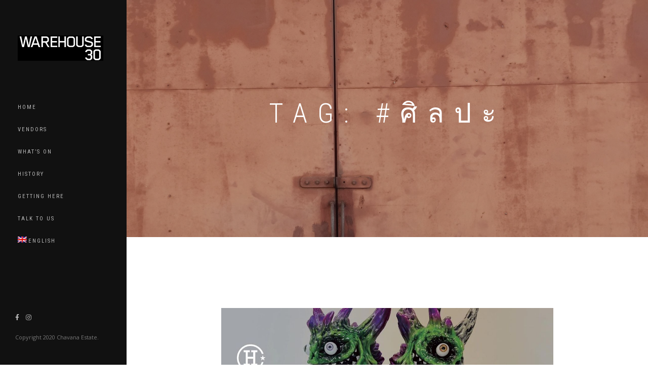

--- FILE ---
content_type: text/html; charset=UTF-8
request_url: http://www.warehouse30.com/tag/%E0%B8%A8%E0%B8%B4%E0%B8%A5%E0%B8%9B%E0%B8%B0/
body_size: 28729
content:

<!DOCTYPE html>
<html lang="en-US">
<head>
	<meta http-equiv="content-type" content="UTF-8">
	<meta name="viewport" content="width=device-width, initial-scale=1.0">
	
	<title>#ศิลปะ &#8211; WAREHOUSE 30</title>
<link rel="alternate" hreflang="en" href="http://www.warehouse30.com/tag/%e0%b8%a8%e0%b8%b4%e0%b8%a5%e0%b8%9b%e0%b8%b0/" />
<link rel="alternate" hreflang="x-default" href="http://www.warehouse30.com/tag/%e0%b8%a8%e0%b8%b4%e0%b8%a5%e0%b8%9b%e0%b8%b0/" />
<link rel='dns-prefetch' href='//fonts.googleapis.com' />
<link rel='dns-prefetch' href='//use.fontawesome.com' />
<link rel='dns-prefetch' href='//s.w.org' />
<link rel="alternate" type="application/rss+xml" title="WAREHOUSE 30 &raquo; Feed" href="http://www.warehouse30.com/feed/" />
<link rel="alternate" type="application/rss+xml" title="WAREHOUSE 30 &raquo; Comments Feed" href="http://www.warehouse30.com/comments/feed/" />
<link rel="alternate" type="application/rss+xml" title="WAREHOUSE 30 &raquo; #ศิลปะ Tag Feed" href="http://www.warehouse30.com/tag/%e0%b8%a8%e0%b8%b4%e0%b8%a5%e0%b8%9b%e0%b8%b0/feed/" />
		<script type="text/javascript">
			window._wpemojiSettings = {"baseUrl":"https:\/\/s.w.org\/images\/core\/emoji\/12.0.0-1\/72x72\/","ext":".png","svgUrl":"https:\/\/s.w.org\/images\/core\/emoji\/12.0.0-1\/svg\/","svgExt":".svg","source":{"concatemoji":"http:\/\/www.warehouse30.com\/wp-includes\/js\/wp-emoji-release.min.js?ver=5.3.17"}};
			!function(e,a,t){var n,r,o,i=a.createElement("canvas"),p=i.getContext&&i.getContext("2d");function s(e,t){var a=String.fromCharCode;p.clearRect(0,0,i.width,i.height),p.fillText(a.apply(this,e),0,0);e=i.toDataURL();return p.clearRect(0,0,i.width,i.height),p.fillText(a.apply(this,t),0,0),e===i.toDataURL()}function c(e){var t=a.createElement("script");t.src=e,t.defer=t.type="text/javascript",a.getElementsByTagName("head")[0].appendChild(t)}for(o=Array("flag","emoji"),t.supports={everything:!0,everythingExceptFlag:!0},r=0;r<o.length;r++)t.supports[o[r]]=function(e){if(!p||!p.fillText)return!1;switch(p.textBaseline="top",p.font="600 32px Arial",e){case"flag":return s([127987,65039,8205,9895,65039],[127987,65039,8203,9895,65039])?!1:!s([55356,56826,55356,56819],[55356,56826,8203,55356,56819])&&!s([55356,57332,56128,56423,56128,56418,56128,56421,56128,56430,56128,56423,56128,56447],[55356,57332,8203,56128,56423,8203,56128,56418,8203,56128,56421,8203,56128,56430,8203,56128,56423,8203,56128,56447]);case"emoji":return!s([55357,56424,55356,57342,8205,55358,56605,8205,55357,56424,55356,57340],[55357,56424,55356,57342,8203,55358,56605,8203,55357,56424,55356,57340])}return!1}(o[r]),t.supports.everything=t.supports.everything&&t.supports[o[r]],"flag"!==o[r]&&(t.supports.everythingExceptFlag=t.supports.everythingExceptFlag&&t.supports[o[r]]);t.supports.everythingExceptFlag=t.supports.everythingExceptFlag&&!t.supports.flag,t.DOMReady=!1,t.readyCallback=function(){t.DOMReady=!0},t.supports.everything||(n=function(){t.readyCallback()},a.addEventListener?(a.addEventListener("DOMContentLoaded",n,!1),e.addEventListener("load",n,!1)):(e.attachEvent("onload",n),a.attachEvent("onreadystatechange",function(){"complete"===a.readyState&&t.readyCallback()})),(n=t.source||{}).concatemoji?c(n.concatemoji):n.wpemoji&&n.twemoji&&(c(n.twemoji),c(n.wpemoji)))}(window,document,window._wpemojiSettings);
		</script>
		<style type="text/css">
img.wp-smiley,
img.emoji {
	display: inline !important;
	border: none !important;
	box-shadow: none !important;
	height: 1em !important;
	width: 1em !important;
	margin: 0 .07em !important;
	vertical-align: -0.1em !important;
	background: none !important;
	padding: 0 !important;
}
</style>
	<link rel='stylesheet' id='wp-block-library-css'  href='http://www.warehouse30.com/wp-includes/css/dist/block-library/style.min.css?ver=5.3.17' type='text/css' media='all' />
<link rel='stylesheet' id='wpml-blocks-css'  href='http://www.warehouse30.com/wp-content/plugins/sitepress-multilingual-cms/dist/css/blocks/styles.css?ver=4.6.5' type='text/css' media='all' />
<link rel='stylesheet' id='contact-form-7-css'  href='http://www.warehouse30.com/wp-content/plugins/contact-form-7/includes/css/styles.css?ver=5.1.7' type='text/css' media='all' />
<link rel='stylesheet' id='rs-plugin-settings-css'  href='http://www.warehouse30.com/wp-content/plugins/revslider/public/assets/css/rs6.css?ver=6.2.1' type='text/css' media='all' />
<style id='rs-plugin-settings-inline-css' type='text/css'>
#rs-demo-id {}
</style>
<link rel='stylesheet' id='wpml-menu-item-0-css'  href='http://www.warehouse30.com/wp-content/plugins/sitepress-multilingual-cms/templates/language-switchers/menu-item/style.min.css?ver=1' type='text/css' media='all' />
<link rel='stylesheet' id='bootstrap-css'  href='http://www.warehouse30.com/wp-content/themes/black/assets/css/bootstrap.min.css?ver=1.0' type='text/css' media='all' />
<link rel='stylesheet' id='font-awesome-css'  href='http://www.warehouse30.com/wp-content/themes/black/assets/css/font-awesome.min.css?ver=1.0' type='text/css' media='all' />
<link rel='stylesheet' id='et-line-font-css'  href='http://www.warehouse30.com/wp-content/themes/black/assets/css/et-line-font.min.css?ver=1.0' type='text/css' media='all' />
<link rel='stylesheet' id='magnific-popup-css'  href='http://www.warehouse30.com/wp-content/themes/black/assets/css/magnific-popup.css?ver=1.0' type='text/css' media='all' />
<link rel='stylesheet' id='owl-carousel-css'  href='http://www.warehouse30.com/wp-content/themes/black/assets/css/owl.carousel.css?ver=1.0' type='text/css' media='all' />
<link rel='stylesheet' id='superslides-css'  href='http://www.warehouse30.com/wp-content/themes/black/assets/css/superslides.css?ver=1.0' type='text/css' media='all' />
<link rel='stylesheet' id='vertical-css'  href='http://www.warehouse30.com/wp-content/themes/black/assets/css/vertical.min.css?ver=1.0' type='text/css' media='all' />
<link rel='stylesheet' id='template-css'  href='http://www.warehouse30.com/wp-content/themes/black/assets/css/template.css?ver=1.0' type='text/css' media='all' />
<link rel='stylesheet' id='black-roboto-css'  href='https://fonts.googleapis.com/css?family=Roboto+Condensed:400,300,400italic,700&#038;subset=latin,latin-ext' type='text/css' media='all' />
<link rel='stylesheet' id='black-opensans-css'  href='https://fonts.googleapis.com/css?family=Open+Sans:400,400italic,700&#038;subset=latin,latin-ext' type='text/css' media='all' />
<link rel='stylesheet' id='black-style-css'  href='http://www.warehouse30.com/wp-content/themes/black/style.css?ver=5.3.17' type='text/css' media='all' />
<link rel='stylesheet' id='font-awesome-official-css'  href='https://use.fontawesome.com/releases/v5.12.1/css/all.css' type='text/css' media='all' integrity="sha384-v8BU367qNbs/aIZIxuivaU55N5GPF89WBerHoGA4QTcbUjYiLQtKdrfXnqAcXyTv" crossorigin="anonymous" />
<link rel='stylesheet' id='font-awesome-official-v4shim-css'  href='https://use.fontawesome.com/releases/v5.12.1/css/v4-shims.css' type='text/css' media='all' integrity="sha384-C8a18+Gvny8XkjAdfto/vjAUdpGuPtl1Ix/K2BgKhFaVO6w4onVVHiEaN9h9XsvX" crossorigin="anonymous" />
<style id='font-awesome-official-v4shim-inline-css' type='text/css'>
@font-face {
font-family: "FontAwesome";
font-display: block;
src: url("https://use.fontawesome.com/releases/v5.12.1/webfonts/fa-brands-400.eot"),
		url("https://use.fontawesome.com/releases/v5.12.1/webfonts/fa-brands-400.eot?#iefix") format("embedded-opentype"),
		url("https://use.fontawesome.com/releases/v5.12.1/webfonts/fa-brands-400.woff2") format("woff2"),
		url("https://use.fontawesome.com/releases/v5.12.1/webfonts/fa-brands-400.woff") format("woff"),
		url("https://use.fontawesome.com/releases/v5.12.1/webfonts/fa-brands-400.ttf") format("truetype"),
		url("https://use.fontawesome.com/releases/v5.12.1/webfonts/fa-brands-400.svg#fontawesome") format("svg");
}

@font-face {
font-family: "FontAwesome";
font-display: block;
src: url("https://use.fontawesome.com/releases/v5.12.1/webfonts/fa-solid-900.eot"),
		url("https://use.fontawesome.com/releases/v5.12.1/webfonts/fa-solid-900.eot?#iefix") format("embedded-opentype"),
		url("https://use.fontawesome.com/releases/v5.12.1/webfonts/fa-solid-900.woff2") format("woff2"),
		url("https://use.fontawesome.com/releases/v5.12.1/webfonts/fa-solid-900.woff") format("woff"),
		url("https://use.fontawesome.com/releases/v5.12.1/webfonts/fa-solid-900.ttf") format("truetype"),
		url("https://use.fontawesome.com/releases/v5.12.1/webfonts/fa-solid-900.svg#fontawesome") format("svg");
}

@font-face {
font-family: "FontAwesome";
font-display: block;
src: url("https://use.fontawesome.com/releases/v5.12.1/webfonts/fa-regular-400.eot"),
		url("https://use.fontawesome.com/releases/v5.12.1/webfonts/fa-regular-400.eot?#iefix") format("embedded-opentype"),
		url("https://use.fontawesome.com/releases/v5.12.1/webfonts/fa-regular-400.woff2") format("woff2"),
		url("https://use.fontawesome.com/releases/v5.12.1/webfonts/fa-regular-400.woff") format("woff"),
		url("https://use.fontawesome.com/releases/v5.12.1/webfonts/fa-regular-400.ttf") format("truetype"),
		url("https://use.fontawesome.com/releases/v5.12.1/webfonts/fa-regular-400.svg#fontawesome") format("svg");
unicode-range: U+F004-F005,U+F007,U+F017,U+F022,U+F024,U+F02E,U+F03E,U+F044,U+F057-F059,U+F06E,U+F070,U+F075,U+F07B-F07C,U+F080,U+F086,U+F089,U+F094,U+F09D,U+F0A0,U+F0A4-F0A7,U+F0C5,U+F0C7-F0C8,U+F0E0,U+F0EB,U+F0F3,U+F0F8,U+F0FE,U+F111,U+F118-F11A,U+F11C,U+F133,U+F144,U+F146,U+F14A,U+F14D-F14E,U+F150-F152,U+F15B-F15C,U+F164-F165,U+F185-F186,U+F191-F192,U+F1AD,U+F1C1-F1C9,U+F1CD,U+F1D8,U+F1E3,U+F1EA,U+F1F6,U+F1F9,U+F20A,U+F247-F249,U+F24D,U+F254-F25B,U+F25D,U+F267,U+F271-F274,U+F279,U+F28B,U+F28D,U+F2B5-F2B6,U+F2B9,U+F2BB,U+F2BD,U+F2C1-F2C2,U+F2D0,U+F2D2,U+F2DC,U+F2ED,U+F328,U+F358-F35B,U+F3A5,U+F3D1,U+F410,U+F4AD;
}
</style>
<script type='text/javascript' src='http://www.warehouse30.com/wp-includes/js/jquery/jquery.js?ver=1.12.4-wp'></script>
<script type='text/javascript' src='http://www.warehouse30.com/wp-includes/js/jquery/jquery-migrate.min.js?ver=1.4.1'></script>
<script type='text/javascript' src='http://www.warehouse30.com/wp-content/plugins/revslider/public/assets/js/rbtools.min.js?ver=6.0'></script>
<script type='text/javascript' src='http://www.warehouse30.com/wp-content/plugins/revslider/public/assets/js/rs6.min.js?ver=6.2.1'></script>
<link rel='https://api.w.org/' href='http://www.warehouse30.com/wp-json/' />
<link rel="EditURI" type="application/rsd+xml" title="RSD" href="http://www.warehouse30.com/xmlrpc.php?rsd" />
<link rel="wlwmanifest" type="application/wlwmanifest+xml" href="http://www.warehouse30.com/wp-includes/wlwmanifest.xml" /> 
<meta name="generator" content="WordPress 5.3.17" />
<meta name="generator" content="WPML ver:4.6.5 stt:1,52;" />

<style type="text/css">

 
body{ 
;
;
;
;
 ;
 ;
 ;
 ;
 ;
 ;
}


 
h1{ 
;
;
;
;
 ;
 ;
 ;
 ;
 ;
 ;
}



 
h2{ 
;
;
;
;
 ;
 ;
 ;
 ;
 ;
 ;
}


 
h3{ 
;
;
;
;
 ;
 ;
 ;
 ;
 ;
 ;
}


 
h4{ 
;
;
;
;
 ;
 ;
 ;
 ;
 ;
 ;
}


 
h5{ 
;
;
;
;
 ;
 ;
 ;
 ;
 ;
 ;
}


 
h6{ 
;
;
;
;
 ;
 ;
 ;
 ;
 ;
 ;
}


 
p{ 
;
;
;
;
 ;
 ;
 ;
 ;
 ;
 ;
}

/*Preloader*/
.loader:after {
    border-color: #000 transparent transparent transparent;
}
.sidebar {
    background-color: #111;
}
.navbar-custom li > a, .navbar-custom .dropdown-menu li > a {
    color: rgba(255, 255, 255, .7);
}
.navbar-custom .dropdown-menu {
    background: rgba(26, 26, 26, .9);
}
.navbar-custom .nav > li > a:hover, .navbar-custom .nav > li > a:focus, .navbar-custom .nav .open > a, .navbar-custom .nav .open > a:hover, .navbar-custom .nav .open > a:focus, .navbar-custom .dropdown-menu > li > a:hover, .navbar-custom .dropdown-menu > li > a:focus {
    color: #fff;
}

</style>
<style type="text/css">
                    .ctl-bullets-container {
                display: block;
                position: fixed;
                right: 0;
                height: 100%;
                z-index: 1049;
                font-weight: normal;
                height: 70vh;
                overflow-x: hidden;
                overflow-y: auto;
                margin: 15vh auto;
            }</style><style type="text/css">.recentcomments a{display:inline !important;padding:0 !important;margin:0 !important;}</style><meta name="generator" content="Powered by WPBakery Page Builder - drag and drop page builder for WordPress."/>
<meta name="generator" content="Powered by Slider Revolution 6.2.1 - responsive, Mobile-Friendly Slider Plugin for WordPress with comfortable drag and drop interface." />
<link rel="icon" href="http://www.warehouse30.com/wp-content/uploads/2020/03/Warehouse30logo_300x300.jpg" sizes="32x32" />
<link rel="icon" href="http://www.warehouse30.com/wp-content/uploads/2020/03/Warehouse30logo_300x300.jpg" sizes="192x192" />
<link rel="apple-touch-icon-precomposed" href="http://www.warehouse30.com/wp-content/uploads/2020/03/Warehouse30logo_300x300.jpg" />
<meta name="msapplication-TileImage" content="http://www.warehouse30.com/wp-content/uploads/2020/03/Warehouse30logo_300x300.jpg" />
<script type="text/javascript">function setREVStartSize(e){			
			try {								
				var pw = document.getElementById(e.c).parentNode.offsetWidth,
					newh;
				pw = pw===0 || isNaN(pw) ? window.innerWidth : pw;
				e.tabw = e.tabw===undefined ? 0 : parseInt(e.tabw);
				e.thumbw = e.thumbw===undefined ? 0 : parseInt(e.thumbw);
				e.tabh = e.tabh===undefined ? 0 : parseInt(e.tabh);
				e.thumbh = e.thumbh===undefined ? 0 : parseInt(e.thumbh);
				e.tabhide = e.tabhide===undefined ? 0 : parseInt(e.tabhide);
				e.thumbhide = e.thumbhide===undefined ? 0 : parseInt(e.thumbhide);
				e.mh = e.mh===undefined || e.mh=="" || e.mh==="auto" ? 0 : parseInt(e.mh,0);		
				if(e.layout==="fullscreen" || e.l==="fullscreen") 						
					newh = Math.max(e.mh,window.innerHeight);				
				else{					
					e.gw = Array.isArray(e.gw) ? e.gw : [e.gw];
					for (var i in e.rl) if (e.gw[i]===undefined || e.gw[i]===0) e.gw[i] = e.gw[i-1];					
					e.gh = e.el===undefined || e.el==="" || (Array.isArray(e.el) && e.el.length==0)? e.gh : e.el;
					e.gh = Array.isArray(e.gh) ? e.gh : [e.gh];
					for (var i in e.rl) if (e.gh[i]===undefined || e.gh[i]===0) e.gh[i] = e.gh[i-1];
										
					var nl = new Array(e.rl.length),
						ix = 0,						
						sl;					
					e.tabw = e.tabhide>=pw ? 0 : e.tabw;
					e.thumbw = e.thumbhide>=pw ? 0 : e.thumbw;
					e.tabh = e.tabhide>=pw ? 0 : e.tabh;
					e.thumbh = e.thumbhide>=pw ? 0 : e.thumbh;					
					for (var i in e.rl) nl[i] = e.rl[i]<window.innerWidth ? 0 : e.rl[i];
					sl = nl[0];									
					for (var i in nl) if (sl>nl[i] && nl[i]>0) { sl = nl[i]; ix=i;}															
					var m = pw>(e.gw[ix]+e.tabw+e.thumbw) ? 1 : (pw-(e.tabw+e.thumbw)) / (e.gw[ix]);					

					newh =  (e.type==="carousel" && e.justify==="true" ? e.gh[ix] : (e.gh[ix] * m)) + (e.tabh + e.thumbh);
				}			
				
				if(window.rs_init_css===undefined) window.rs_init_css = document.head.appendChild(document.createElement("style"));					
				document.getElementById(e.c).height = newh;
				window.rs_init_css.innerHTML += "#"+e.c+"_wrapper { height: "+newh+"px }";				
			} catch(e){
				console.log("Failure at Presize of Slider:" + e)
			}					   
		  };</script>
		<style type="text/css" id="wp-custom-css">
			img.light-logo {

    width: auto !important;

}		</style>
		<noscript><style> .wpb_animate_when_almost_visible { opacity: 1; }</style></noscript></head>
<body class="archive tag tag-276 wpb-js-composer js-comp-ver-6.1 vc_responsive">

	<!-- PRELOADER -->
	<div class="page-loader">
		<div class="loader">Loading...</div>
	</div>
	<!-- /PRELOADER -->

    <!-- SIDEBAR -->
  		<div class="sidebar">
		

		<nav class="navbar navbar-custom font-alt">
			<div class="navbar-header">
				<button type="button" class="navbar-toggle" data-toggle="collapse" data-target="#custom-collapse">
					<span class="sr-only">Toggle navigation</span>
					<span class="icon-bar"></span>
					<span class="icon-bar"></span>
					<span class="icon-bar"></span>
				</button>
		

									<a class="navbar-brand" href="http://www.warehouse30.com/" title="WAREHOUSE 30">
						<img class="light-logo"  src="http://www.warehouse30.com/wp-content/uploads/2020/03/WH30-logo.png" alt="WAREHOUSE 30">
					</a> 
							</div>
		
			<div class="collapse navbar-collapse" id="custom-collapse">
				<ul id="menu-menu-1" class="nav navbar-nav"><li class="menu-item menu-item-type-post_type menu-item-object-page menu-item-home"><a href="http://www.warehouse30.com/"   >Home</a></li>
<li class="menu-item menu-item-type-post_type menu-item-object-page"><a href="http://www.warehouse30.com/all-vendors/"   >Vendors</a></li>
<li class="menu-item menu-item-type-post_type menu-item-object-page"><a href="http://www.warehouse30.com/event/"   >What&#8217;s on</a></li>
<li class="menu-item menu-item-type-post_type menu-item-object-page"><a href="http://www.warehouse30.com/history/"   >History</a></li>
<li class="menu-item menu-item-type-post_type menu-item-object-page"><a href="http://www.warehouse30.com/contact/"   >Getting here</a></li>
<li class="menu-item menu-item-type-post_type menu-item-object-page"><a href="http://www.warehouse30.com/talk-to-us/"   >Talk to us</a></li>
<li class="menu-item wpml-ls-slot-18 wpml-ls-item wpml-ls-item-en wpml-ls-current-language wpml-ls-menu-item wpml-ls-first-item wpml-ls-last-item menu-item-type-wpml_ls_menu_item menu-item-object-wpml_ls_menu_item"><a href="http://www.warehouse30.com/tag/%e0%b8%a8%e0%b8%b4%e0%b8%a5%e0%b8%9b%e0%b8%b0/"   ><img
            class="wpml-ls-flag"
            src="http://www.warehouse30.com/wp-content/plugins/sitepress-multilingual-cms/res/flags/en.png"
            alt=""
            
            
    /><span class="wpml-ls-native" lang="en">English</span></a></li>
</ul>			</div>
		
		</nav>
		
		<!-- SOCIAL LINKS -->
		<div class="copyright">
								 <div class="social-icons m-b-20">
					 <a href="https://facebook.com/warehouse30BKK" class="fa fa-facebook" target="_blank"></a><a href="https://www.instagram.com/warehouse30.bkk/" class="fa fa-instagram" target="_blank"></a>				</div>			  
						
						  						
			  <p>Copyright 2020 Chavana Estate.</p>
		 		</div>
		<!-- /SOCIAL LINKS -->

	</div>
	<!-- /SIDEBAR -->

	<!-- WRAPPER -->
	<div class="wrapper">	  
					<section id="hero" class="module-hero bg-dark-30" data-background="http://www.warehouse30.com/wp-content/uploads/2020/04/IMG_2621-1-scaled.jpg">

			<!-- HERO TEXT -->
			<div class="hero-caption">
				<div class="hero-text">
					<h1 class="hero-title font-alt">Tag: #ศิลปะ</h1>
				</div>
			</div>
			<!-- /HERO TEXT -->

		</section>
			<section class="module">
			<div class="container-fluid container-custom klb-blog-main">
				<div class="row">
											   <div class="col-sm-8 col-sm-offset-2">
							  	
							  
								   <article id="post-3484" class="post-3484 post type-post status-publish format-standard has-post-thumbnail hentry category-events tag-gallerycuru tag-hiddenchampion tag-hideyukikatsumata tag-kabekui tag-keeenue tag-motas tag-ryujikamiyama tag-sandnaoki tag-setsuzoku tag-setsuzokuasia tag-t9g tag-yohtamatsuoka tag-276 tag-278 tag-277 tag-274 tag-275 tag-272 tag-273 tag-artasia tag-artcollector tag-artforsale tag-artgallery tag-bangkok tag-charoenkrung tag-warehouse30">
	<div class="post klb-post">
	 
		<div class="post-thumbnail">
			<a href="http://www.warehouse30.com/events/hidden-champion-japanese-artists-group-exhibition/">
				<img width="1080" height="1080" src="http://www.warehouse30.com/wp-content/uploads/2023/11/396851968_1043933790069352_1198188466771400272_n.jpg" class="attachment-black-post-image size-black-post-image wp-post-image" alt="" srcset="http://www.warehouse30.com/wp-content/uploads/2023/11/396851968_1043933790069352_1198188466771400272_n.jpg 1080w, http://www.warehouse30.com/wp-content/uploads/2023/11/396851968_1043933790069352_1198188466771400272_n-300x300.jpg 300w, http://www.warehouse30.com/wp-content/uploads/2023/11/396851968_1043933790069352_1198188466771400272_n-1024x1024.jpg 1024w, http://www.warehouse30.com/wp-content/uploads/2023/11/396851968_1043933790069352_1198188466771400272_n-150x150.jpg 150w, http://www.warehouse30.com/wp-content/uploads/2023/11/396851968_1043933790069352_1198188466771400272_n-768x768.jpg 768w, http://www.warehouse30.com/wp-content/uploads/2023/11/396851968_1043933790069352_1198188466771400272_n-250x250.jpg 250w" sizes="(max-width: 1080px) 100vw, 1080px" />			</a>
		</div>
		<div class="post-header">
				<h2 class="post-title font-alt"><a href="http://www.warehouse30.com/events/hidden-champion-japanese-artists-group-exhibition/">“HIDDEN CHAMPION” Japanese Artists Group Exhibition</a></h2>
			<div class="post-meta font-inc">
			<span>
				By <a href="http://www.warehouse30.com/events/hidden-champion-japanese-artists-group-exhibition/">chanida.c</a>
			</span>
			<span>| <a href="http://www.warehouse30.com/events/hidden-champion-japanese-artists-group-exhibition/">November 12, 2023</a></span>
			<span>| <span>Comments Off<span class="screen-reader-text"> on “HIDDEN CHAMPION” Japanese Artists Group Exhibition</span></span></span> 
						<span>| <a href="http://www.warehouse30.com/category/events/" rel="category tag">Events</a></span>	
									<span>| <i class="icon-pricetags"></i></i> <a href="http://www.warehouse30.com/tag/gallerycuru/" rel="tag">#GalleryCURU</a>, <a href="http://www.warehouse30.com/tag/hiddenchampion/" rel="tag">#hiddenchampion</a>, <a href="http://www.warehouse30.com/tag/hideyukikatsumata/" rel="tag">#hideyukikatsumata</a>, <a href="http://www.warehouse30.com/tag/kabekui/" rel="tag">#kabekui</a>, <a href="http://www.warehouse30.com/tag/keeenue/" rel="tag">#keeenue</a>, <a href="http://www.warehouse30.com/tag/motas/" rel="tag">#motas</a>, <a href="http://www.warehouse30.com/tag/ryujikamiyama/" rel="tag">#ryujikamiyama</a>, <a href="http://www.warehouse30.com/tag/sandnaoki/" rel="tag">#sandnaoki</a>, <a href="http://www.warehouse30.com/tag/setsuzoku/" rel="tag">#setsuzoku</a>, <a href="http://www.warehouse30.com/tag/setsuzokuasia/" rel="tag">#setsuzokuasia</a>, <a href="http://www.warehouse30.com/tag/t9g/" rel="tag">#t9g</a>, <a href="http://www.warehouse30.com/tag/yohtamatsuoka/" rel="tag">#yohtamatsuoka</a>, <a href="http://www.warehouse30.com/tag/%e0%b8%a8%e0%b8%b4%e0%b8%a5%e0%b8%9b%e0%b8%b0/" rel="tag">#ศิลปะ</a>, <a href="http://www.warehouse30.com/tag/%e0%b8%a8%e0%b8%b4%e0%b8%a5%e0%b8%9b%e0%b8%b0%e0%b8%8d%e0%b8%b5%e0%b9%88%e0%b8%9b%e0%b8%b8%e0%b9%88%e0%b8%99/" rel="tag">#ศิลปะญี่ปุ่น</a>, <a href="http://www.warehouse30.com/tag/%e0%b8%ab%e0%b9%89%e0%b8%ad%e0%b8%87%e0%b9%81%e0%b8%aa%e0%b8%94%e0%b8%87%e0%b8%87%e0%b8%b2%e0%b8%99%e0%b8%a8%e0%b8%b4%e0%b8%a5%e0%b8%9b%e0%b8%b0/" rel="tag">#ห้องแสดงงานศิลปะ</a>, <a href="http://www.warehouse30.com/tag/%e3%82%a2%e3%83%bc%e3%83%88/" rel="tag">#アート</a>, <a href="http://www.warehouse30.com/tag/%e3%82%a2%e3%83%bc%e3%83%88%e3%82%ae%e3%83%a3%e3%83%a9%e3%83%aa%e3%83%bc/" rel="tag">#アートギャラリー</a>, <a href="http://www.warehouse30.com/tag/%e3%82%bf%e3%82%a4/" rel="tag">#タイ</a>, <a href="http://www.warehouse30.com/tag/%e3%83%90%e3%83%b3%e3%82%b3%e3%82%af/" rel="tag">#バンコク</a>, <a href="http://www.warehouse30.com/tag/artasia/" rel="tag">ArtAsia</a>, <a href="http://www.warehouse30.com/tag/artcollector/" rel="tag">ArtCollector</a>, <a href="http://www.warehouse30.com/tag/artforsale/" rel="tag">ArtForSale</a>, <a href="http://www.warehouse30.com/tag/artgallery/" rel="tag">ArtGallery</a>, <a href="http://www.warehouse30.com/tag/bangkok/" rel="tag">bangkok</a>, <a href="http://www.warehouse30.com/tag/charoenkrung/" rel="tag">charoenkrung</a>, <a href="http://www.warehouse30.com/tag/warehouse30/" rel="tag">warehouse30</a> </span>	
					
						 </div>
		</div>

		<div class="post-content">
			<p>Gallery CURU ขอเชิญร่วมชมนิทรรศการใหม่ล่าสุด คิวเรทโดย“HIDDEN CHAMPION” @hidden_champion ที่ได้รับยอมรับอย่างล้นหลามในแวดวงวัฒนธรรมสตรีทของญี่ปุ่น เพื่อส่งเสริมการแลกเปลี่ยนวัฒนธรรมใหม่ๆ โดยนำเสนอผลงานจากศิลปินที่กำลังได้รับความนิยมในญี่ปุ่นสู่ผู้ชมในกรุงเทพฯ นิทรรศการเปิดให้เข้าชมแล้ววันนี้จนถึงวันที่ 3 ธันวาคม 2566 . Gallery CURU invites you to visit their latest group exhibition curated by “HIDDEN CHAMPION” @hidden_champion, a name that commands immense respect in the Japanese street culture scene. They hope to foster new cultural exchanges by showcasing works from artists gaining traction</p>
<div class="post-more"><a class="more-link" href="http://www.warehouse30.com/events/hidden-champion-japanese-artists-group-exhibition/" >Read More <i class="fa fa-angle-right"></i></a></div>
					</div>

	</div>
</article>							   
							  						   </div>
									</div>
			</div>
		</section>

		<hr class="divider">

		<!-- FOOTER -->

		<footer class="footer module-overlay-dark-3">
			<div class="container-fluid container-custom">
		
				<div class="row">
					<div class="col-sm-12">
																	<ul class="contact-info font-alt">
							 <li><a href="#">HELLO@WAREHOUSE30.COM </a></li><li><a href="tel:+3841234567891">(+66) 02 237 5087 </a></li><li><a href="#">52-60 Captain Bush Ln, Bang Rak, Bangkok 10500 </a></li><li><a href="#">Opening hours: Soi 30 Gate is open 7AM – 1AM / Please check for each vendor&#039;s individual opening-closing times. </a></li>							</ul>		  
												<div class="copyright text-center font-alt">
							  							  						
							  <span>2020 <a href="http://klbtheme.com/">Chavana Estate</a>, All Rights Reserved.</span>
						 	
						</div>
					</div>
				</div>
		
				<!-- SCROLLTOP -->
				<a class="to-top-link" href="#top">
					<i class="fa fa-angle-up"></i>
				</a>
		
			</div>
		</footer>

		<!-- /FOOTER -->

	</div>
	<!-- /WRAPPER -->

<script type='text/javascript'>
/* <![CDATA[ */
var wpcf7 = {"apiSettings":{"root":"http:\/\/www.warehouse30.com\/wp-json\/contact-form-7\/v1","namespace":"contact-form-7\/v1"}};
/* ]]> */
</script>
<script type='text/javascript' src='http://www.warehouse30.com/wp-content/plugins/contact-form-7/includes/js/scripts.js?ver=5.1.7'></script>
<script type='text/javascript' src='http://www.warehouse30.com/wp-content/themes/black/assets/js/bootstrap.min.js?ver=1.0'></script>
<script type='text/javascript' src='http://www.warehouse30.com/wp-content/themes/black/assets/js/jquery.superslides.min.js?ver=1.0'></script>
<script type='text/javascript' src='http://www.warehouse30.com/wp-content/themes/black/assets/js/jquery.mb.YTPlayer.min.js?ver=1.0'></script>
<script type='text/javascript' src='http://www.warehouse30.com/wp-content/themes/black/assets/js/imagesloaded.pkgd.js?ver=1.0'></script>
<script type='text/javascript' src='http://www.warehouse30.com/wp-content/themes/black/assets/js/isotope.pkgd.min.js?ver=1.0'></script>
<script type='text/javascript' src='http://www.warehouse30.com/wp-content/themes/black/assets/js/jquery.magnific-popup.min.js?ver=1.0'></script>
<script type='text/javascript' src='http://www.warehouse30.com/wp-content/themes/black/assets/js/owl.carousel.min.js?ver=1.0'></script>
<script type='text/javascript' src='http://www.warehouse30.com/wp-content/themes/black/assets/js/jquery.fitvids.js?ver=1.0'></script>
<script type='text/javascript' src='http://www.warehouse30.com/wp-content/themes/black/assets/js/jqBootstrapValidation.js?ver=1.0'></script>
<script type='text/javascript' src='http://www.warehouse30.com/wp-content/themes/black/assets/js/appear.js?ver=1.0'></script>
<script type='text/javascript' src='http://www.warehouse30.com/wp-content/themes/black/assets/js/submenu-fix.js?ver=1.0'></script>
<script type='text/javascript' src='http://www.warehouse30.com/wp-content/themes/black/assets/js/custom.js?ver=1.0'></script>
<script type='text/javascript' src='http://www.warehouse30.com/wp-includes/js/wp-embed.min.js?ver=5.3.17'></script>

</body>
</html>

--- FILE ---
content_type: text/css
request_url: http://www.warehouse30.com/wp-content/themes/black/assets/css/superslides.css?ver=1.0
body_size: 1998
content:
#slides {
	position: relative;
}

#slides .slides-container {
	display: none;
}

#slides .scrollable {
	*zoom: 1;
	position: relative;
	top: 0;
	left: 0;
	overflow-y: auto;
	-webkit-overflow-scrolling: touch;
	height: 100%;
}

#slides .scrollable:after {
	content: "";
	display: table;
	clear: both;
}

.slides-navigation {
	margin: -35px auto 0;
	position: absolute;
	z-index: 3;
	top: 50%;
	width: 100%;
}

.slides-navigation a {
	position: absolute;
	background: #fff;
	display: block;
	height: 46px;
	width: 46px;
	top: 50%;
	margin: -23px 10px 0;
	padding: 0;
	opacity: 0;
	text-align: center;
	line-height: 46px;
	font-size: 17px;
	color: #111;
	-webkit-border-radius: 0;
	   -moz-border-radius: 0;
	        border-radius: 0;
	-webkit-transition: all 0.3s;
	   -moz-transition: all 0.3s;
	     -o-transition: all 0.3s;
	        transition: all 0.3s;
}

.slides-navigation a:focus {
	color: #111;
}

.slides-navigation a.prev {
	left: -20px;
}

.slides-navigation a.next {
	right: -20px;
}

#slides:hover a.prev {
	opacity: 0.5;
	left: 0px;
}

#slides:hover a.next {
	opacity: 0.5;
	right: 0px;
}

#slides:hover a.prev:hover,
#slides:hover a.next:hover {
	opacity: 1;
	color: #111;
}

.slides-pagination {
	position: absolute;
	z-index: 3;
	bottom: 10px;
	text-align: center;
	width: 100%;
}

.slides-pagination a {
	position: relative;
	background: rgba(255, 255, 255, 0.5);
	display: inline-block;
	overflow: hidden;
	height: 4px;
	width: 24px;
	margin: 6px 4px;
	text-indent: -200%;
	z-index: 1000;
	-webkit-border-radius: 0px;
	   -moz-border-radius: 0px;
	        border-radius: 0px;
	-webkit-box-shadow: none;
	   -moz-box-shadow: none;
	     -o-box-shadow: none;
	        box-shadow: none;
	-webkit-transition: all 0.3s;
	   -moz-transition: all 0.3s;
	     -o-transition: all 0.3s;
	        transition: all 0.3s;
}

.slides-pagination a.current {
	background: #fff;
}


--- FILE ---
content_type: text/css
request_url: http://www.warehouse30.com/wp-content/themes/black/assets/css/template.css?ver=1.0
body_size: 34486
content:
/*! -----------------------------------------------------------------
[Master Stylesheet]

Project:     Black
Version:     1.0
Last change: 20/11/2017
Primary use: Portfolio

------------------------------------------------------------------
[General Styles]
*/

body{
	background:#fff;
	font-family:'Open Sans', sans-serif;
	line-height:1.8;
	font-size:12px;
	color:#787878;
	-ms-overflow-style:scrollbar;
	overflow-x:hidden;
}

img{
	max-width:100%;
	height:auto;
}

iframe{
	border:0;
}

.sidebar{
	position:fixed;
	width:250px;
	background-color:#111;
	height:100%;
	top:0;
	left:0;
	padding:60px 0 0px 20px;
	z-index:999;
	background-repeat:no-repeat;
	background-position:center center;
	-webkit-background-size:cover;
	-moz-background-size:cover;
	-o-background-size:cover;
	background-size:cover;
}

.sidebar a{
	color:rgba(255, 255, 255, .7);
}

.sidebar a:hover{
	color:#fff;
}

.sidebar .copyright{
	position:absolute;
	width:100%;
	bottom:0;
	left:0;
	padding:15px 30px;
	font-size:11px;
}

.sidebar .social-icons a{
	font-size:12px;
	margin-right:10px;
}

.wrapper{
	position:relative;
	margin-left:250px;
}

@media (max-width: 991px){

	.sidebar{
		position:relative;
		z-index:99999;
		height:auto;
		width:100%;
		padding:0;
	}

	.sidebar:after{
		content:normal;
	}

	.sidebar .copyright{
		display:none;
	}

	.wrapper{
		margin-left:0;
	}
}

.container-custom{
	max-width:1170px;
	margin:0 auto;
}
/*!------------------------------------------------------------------
[Typography]
*/

a{
	color:#111;
	-webkit-transition:all 0.125s cubic-bezier( 0.3, 0.1, 0.58, 1 );
	-moz-transition:all 0.125s cubic-bezier( 0.3, 0.1, 0.58, 1 );
	-o-transition:all 0.125s cubic-bezier( 0.3, 0.1, 0.58, 1 );
	transition:all 0.125s cubic-bezier( 0.3, 0.1, 0.58, 1 );
}

a:hover, a:focus{
	text-decoration:none;
	outline:none;
	color:rgba(17, 17, 17, 0.8);
}

h1, h2, h3, h4, h5, h6{
	font-family:'Roboto Condensed', sans-serif;
	text-transform:uppercase;
	letter-spacing:2px;
	font-weight:400;
	color:#111;
	margin:0 0 20px;
}

h1{
	font-size:20px;
}

h2{
	font-size:18px;
}

h4{
	font-size:16px;
}

h5{
	font-size:14px;
}

h6{
	font-size:12px;
}

p, ul, ol{
	margin:0 0 30px;
}

pre{
	border:0;
	line-height:1.9;
	font-size:12px;
	padding:35px;
	-webkit-border-radius:2px;
	-moz-border-radius:2px;
	-o-border-radius:2px;
	border-radius:2px;
}

blockquote{
	border:0;
	font-family:Georgia, sans-serif;
	text-align:center;
	font-style:italic;
	font-size:28px;
	color:#111;
	padding:0;
	margin:0;
}

blockquote:before{
	display:block;
	content:"\f10d";
	margin:0 0 30px;
	font:normal normal normal 14px/1 FontAwesome;
	font-size:24px;
	color:#BBB;
	-webkit-font-smoothing:antialiased;
	text-rendering:auto;
	opacity:0.3;
}

blockquote cite{
	display:block;
	font-size:17px;
	color:#BBB;
	margin:30px 0;
}

.lead{
	line-height:1.8;
	font-size:18px;
}

.font-alt{
	font-family:'Roboto Condensed', sans-serif;
	text-transform:uppercase;
	letter-spacing:2px;
}

.font-serif{
	font-family:Georgia, sans-serif;
	font-style:italic;
}

.text-light{
	color:#fff !important;

}

.text-light h1, .text-light h2, .text-light h3, .text-light h4, .text-light h5, .text-light h6{
	color:#fff !important;
}

.text-light a{
	color:rgba(255, 255, 255, 0.7);
}

.text-light a:hover{
	color:#fff;
}

/*!------------------------------------------------------------------
[Preloader]
*/

.page-loader{
	background:#fff;
	position:fixed;
	top:0;
	bottom:0;
	right:0;
	left:0;
	z-index:9998;
}

.loader{
	position:absolute;
	width:50px;
	height:50px;
	top:50%;
	left:50%;
	margin:-25px 0 0 -25px;
	text-indent:-9999em;
	background-color:transparent;
	border:5px solid #ECEFF1;
	-webkit-border-radius:50%;
	-moz-border-radius:50%;
	-o-border-radius:50%;
	border-radius:50%;
}

.loader:after{
	position:absolute;
	content:"";
	top:0px;
	left:0px;
	width:40px;
	height:40px;
	padding:2px;
	border-width:2px;
	border-style:solid;
	border-color:#111 transparent transparent transparent;
	-webkit-border-radius:50%;
	-moz-border-radius:50%;
	-o-border-radius:50%;
	border-radius:50%;
	box-sizing:border-box;
	-webkit-box-sizing:border-box;
	animation:ringrotate .8s infinite cubic-bezier(0.5, 0.49, 0.49, 0.49);
	-webkit-animation:ringrotate .8s infinite cubic-bezier(0.5, 0.49, 0.49, 0.49);
}

@keyframes ringrotate{

	0%{
		-webkit-transform:rotateZ(0deg);
		-moz-transform:rotateZ(0deg);
		-o-transform:rotateZ(0deg);
		transform:rotateZ(0deg);
	}

	100%{
		-webkit-transform:rotateZ(360deg);
		-moz-transform:rotateZ(360deg);
		-o-transform:rotateZ(360deg);
		transform:rotateZ(360deg);
	}

}

@-webkit-keyframes ringrotate{

	0%{
		-webkit-transform:rotateZ(0deg);
		-moz-transform:rotateZ(0deg);
		-o-transform:rotateZ(0deg);
		transform:rotateZ(0deg);
	}

	100%{
		-webkit-transform:rotateZ(360deg);
		-moz-transform:rotateZ(360deg);
		-o-transform:rotateZ(360deg);
		transform:rotateZ(360deg);
	}

}
/*!------------------------------------------------------------------
[Forms]
*/

.form-control{
	background:#f5f5f5;
	border:0;
	height:40px;
	padding:13px 16px;
	text-transform:uppercase;
	letter-spacing:2px;
	font-size:10px;
	color:#111;
	-webkit-border-radius:2px;
	-moz-border-radius:2px;
	-o-border-radius:2px;
	border-radius:2px;
	-webkit-box-shadow:none;
	-moz-box-shadow:none;
	-o-box-shadow:none;
	box-shadow:none;
}

.form-control:focus{
	border-color:#CACACA;
	-webkit-box-shadow:none;
	-moz-box-shadow:none;
	-o-box-shadow:none;
	box-shadow:none;
}

.comments-form .control-label{
	font-weight:400;
	font-size:12px;
	color:#BBB;
}

@media (min-width: 768px){

	.comments-form .control-label{
		padding-top:12px;
	}

}
/*!------------------------------------------------------------------
[Buttons]
*/

.btn{
	font-family:'Roboto Condensed', sans-serif;
	text-transform:uppercase;
	letter-spacing:2px;
	font-weight:400;
	font-size:11px;
	padding:9px 28px;
	-webkit-border-radius:0;
	-moz-border-radius:0;
	-o-border-radius:0;
	border-radius:0;
}

.btn:focus, .btn:active:focus, .btn.active:focus, .btn.focus, .btn:active.focus, .btn.active.focus{
	outline:0;
}

.btn-dark, .btn-dark:focus{
	background:rgba(17, 17, 17, 1);
	color:#fff;
}
.btn-dark:hover{
	background:rgba(17, 17, 17, 0.8);
	color:#fff;
}

/*! Button types */

.btn.btn-round{
	-webkit-border-radius:2px;
	-moz-border-radius:2px;
	-o-border-radius:2px;
	border-radius:2px;
}

.btn.btn-circle{
	-webkit-border-radius:30px;
	-moz-border-radius:30px;
	-o-border-radius:30px;
	border-radius:30px;
}

/*! Button sizes */

.btn.btn-lg{
	letter-spacing:3px;
	font-size:12px;
	padding:12px 45px;
}

.btn.btn-sm{
	letter-spacing:1px;
	font-size:10px;
	padding:6px 25px;
}

.btn.btn-xs{
	letter-spacing:1px;
	font-size:9px;
	padding:4px 19px;
}
/*!------------------------------------------------------------------
[Bars]
*/

.progress{
	overflow:visible;
	height:4px;
}

.progress-bar{
	position:relative;
	background:#111;
	-webkit-box-shadow:none;
	-moz-box-shadow:none;
	-o-box-shadow:none;
	box-shadow:none;
	-webkit-border-radius:2px;
	-moz-border-radius:2px;
	-o-border-radius:2px;
	border-radius:2px;
}

.progress-title{
	font-size:12px;
	margin:0 0 12px;
}

.progress-bar > span{
	position:absolute;
	background:#111;
	padding:2px 10px;
	top:-12px;
	right:0;
	font-size:11px;
	-webkit-border-radius:2px;
	-moz-border-radius:2px;
	-o-border-radius:2px;
	border-radius:2px;
}

.progress-bar.progress-bar-success{
	background-color:#5cb85c;
}

.progress-bar.progress-bar-success > span{
	background-color:#5cb85c;
}

.progress-bar.progress-bar-info{
	background-color:#5bc0de;
}

.progress-bar.progress-bar-info > span{
	background-color:#5bc0de;
}

.progress-bar.progress-bar-warning{
	background-color:#f0ad4e;
}

.progress-bar.progress-bar-warning > span{
	background-color:#f0ad4e;
}

.progress-bar.progress-bar-danger{
	background-color:#d9534f;
}

.progress-bar.progress-bar-danger > span{
	background-color:#d9534f;
}
/*!------------------------------------------------------------------
[Counters]
*/

.counter{
	text-align:center;
}

.counter-icon{
	line-height:1;
	font-size:42px;
}

.counter-title{
	font-weight:700;
	font-size:28px;
	margin:40px 0 20px;
}

.counter-content p{
	font-size:14px;
	margin:0;
}
/*!------------------------------------------------------------------
[Clients]
*/

.client-item{
	opacity:0.7;
	-webkit-transition:all 0.125s cubic-bezier( 0.3, 0.1, 0.58, 1 );
	-moz-transition:all 0.125s cubic-bezier( 0.3, 0.1, 0.58, 1 );
	-o-transition:all 0.125s cubic-bezier( 0.3, 0.1, 0.58, 1 );
	transition:all 0.125s cubic-bezier( 0.3, 0.1, 0.58, 1 );
}

.client-item:hover{
	opacity:1;
}
/*!------------------------------------------------------------------
[Iconbox]
*/

.iconbox{
	text-align:center;
	margin:40px 0;
}

.iconbox-icon{
	font-size:48px;
	color:#111;
	margin:0 0 20px;
}

.iconbox-title{
	font-size:13px;
	margin:0 0 20px;
}

.iconbox-left{
	position:relative;
	padding-left:70px;
	text-align:left;
	margin:40px 0;
}

.iconbox-left .iconbox-icon{
	position:absolute;
	height:40px;
	width:40px;
	left:0;
	top:0;
	text-align:center;
	line-height:40px;
	font-size:28px;
}
/*!------------------------------------------------------------------
[Team]
*/

.team-item{
	text-align:center;
	-webkit-transition:all 0.5s;
	-moz-transition:all 0.5s;
	-o-transition:all 0.5s;
	transition:all 0.5s;
}

.team-item.js-fade{
	opacity:0.5;
}

.team-inner{
	padding:25px 0 0;
}

.team-name{
	font-size:13px;
	margin:0 0 10px;
}

.team-role{
	font-size:12px;
	color:#999;
}
/*!------------------------------------------------------------------
[Testimonials]
*/

.testimonial cite{
	color:#BBB;
	font-size:13px;
	font-style:normal;
	letter-spacing:4px;
	margin:0 auto;
	text-transform:uppercase;
	display:block;
}

.testimonial cite img{
	border-radius:100%;
	display:block;
	height:65px;
	margin:40px auto 20px;
	width:auto;
}

/*!------------------------------------------------------------------
[Owl slider]
*/

.owl-theme .owl-controls{
	margin-top:40px;
	text-align:center;
}

.owl-theme .owl-controls .owl-buttons div{
	background:#fff;
}
/*!------------------------------------------------------------------
[Pagination]
*/

.pagination > li > a, .pagination > li > span{
	background:#f5f5f5;
	border:0;
	color:#111;
	padding:9px 14px;
	margin:0 5px 0 0;
}

.pagination > li > a, .pagination > li > span, .pagination > li:first-child > a, .pagination > li:first-child > span, .pagination > li:last-child > a, .pagination > li:last-child > span{
	-webkit-border-radius:2px;
	-moz-border-radius:2px;
	-o-border-radius:2px;
	border-radius:2px;
	-webkit-transition:all 0.125s cubic-bezier( 0.3, 0.1, 0.58, 1 );
	-moz-transition:all 0.125s cubic-bezier( 0.3, 0.1, 0.58, 1 );
	-o-transition:all 0.125s cubic-bezier( 0.3, 0.1, 0.58, 1 );
	transition:all 0.125s cubic-bezier( 0.3, 0.1, 0.58, 1 );
}

.pagination > li > a:hover, .pagination > li > a:focus, .pagination > li > span:hover, .pagination > li > span:focus, .pagination > .active > a, .pagination > .active > span, .pagination > .active > a:hover, .pagination > .active > span:hover, .pagination > .active > a:focus, .pagination > .active > span:focus{
	background-color:#111;
	color:#fff;
}
/*!------------------------------------------------------------------
[Tags]
*/

.tags a{
	position:relative;
	background:#f5f5f5;
	display:inline-block;
	padding:6px 20px 5px 10px;
	margin:0px 15px 10px 0;
	font-size:11px;
	-webkit-transition:all 0.125s cubic-bezier( 0.3, 0.1, 0.58, 1 );
	-moz-transition:all 0.125s cubic-bezier( 0.3, 0.1, 0.58, 1 );
	-o-transition:all 0.125s cubic-bezier( 0.3, 0.1, 0.58, 1 );
	transition:all 0.125s cubic-bezier( 0.3, 0.1, 0.58, 1 );
	-webkit-border-radius:2px 0 0 2px;
	-moz-border-radius:2px 0 0 2px;
	-o-border-radius:2px 0 0 2px;
	border-radius:2px 0 0 2px;
}

.tags a:before{
	border-top:13px solid rgba(0, 0, 0, 0);
	border-left:9px solid #f5f5f5;
	border-bottom:13px solid rgba(0, 0, 0, 0);
	position:absolute;
	content:"";
	right:-9px;
	top:2px;
	height:0;
	width:0;
	-webkit-transition:all 0.125s cubic-bezier( 0.3, 0.1, 0.58, 1 );
	-moz-transition:all 0.125s cubic-bezier( 0.3, 0.1, 0.58, 1 );
	-o-transition:all 0.125s cubic-bezier( 0.3, 0.1, 0.58, 1 );
	transition:all 0.125s cubic-bezier( 0.3, 0.1, 0.58, 1 );
}

.tags a:after{
	background:#fff;
	position:absolute;
	display:block;
	content:"";
	right:4px;
	top:12px;
	height:4px;
	width:4px;
	-webkit-border-radius:50%;
	-moz-border-radius:50%;
	-o-border-radius:50%;
	border-radius:50%;
}

.tags a:hover{
	background:#eee;
}

.tags a:hover:before{
	border-left-color:#eee;
}
/*!------------------------------------------------------------------
[Tabs]
*/

.nav-tabs{
	border-color:#eee;
}

.nav-tabs > li > a{
	font-weight:400;
	font-size:13px;
	color:#111;
	-webkit-border-radius:2px 2px 0 0;
	-moz-border-radius:2px 2px 0 0;
	-o-border-radius:2px 2px 0 0;
	border-radius:2px 2px 0 0;
}

.nav-tabs > li.active > a, .nav-tabs > li.active > a:hover, .nav-tabs > li.active > a:focus{
	border-color:#eee;
	border-bottom:1px solid transparent;
	color:#111;
}

.tab-content{
	padding:15px 0;
}
/*!------------------------------------------------------------------
[Accordions]
*/

.panel-title, .panel-title a{
	font-weight:400;
	font-size:13px;
	color:#111;
}

.panel-group{
	border:1px solid #eee;
	border-bottom:0;
	-webkit-border-radius:2px;
	-moz-border-radius:2px;
	-o-border-radius:2px;
	border-radius:2px;
}

.panel-group .panel{
	border-radius:0;
}

.panel{
	border:0;
	border-bottom:1px solid #eee;
}

.panel-default > .panel-heading + .panel-collapse > .panel-body{
	border-color:#eee;
}

.panel-heading{
	padding:15px 20px;
}

.panel-default > .panel-heading{
	background:transparent;
	border-color:#eee;
}

.panel-heading a{
	position:relative;
	display:block;
}

.panel-heading a:after{
	position:absolute;
	content:"\f068";
	top:50%;
	right:0px;
	margin-top:-5px;
	font-family:"FontAwesome";
	font-size:11px;
	line-height:1;
}

.panel-heading a.collapsed:after{
	content:"\f067";
}

.panel-title{
	font-size:12px;
}

.panel-group .panel + .panel{
	border-top:0;
	margin-top:0;
}

.panel-arrow .panel-heading a:after{
	content:"\f106";
}

.panel-arrow .panel-heading a.collapsed:after{
	content:"\f107";
}
/*!------------------------------------------------------------------
[Gallery]
*/

.gallery{
	margin-left:-10%;
	margin-right:-10%;
	margin-bottom:30px;
}

.gallery-item{
	margin:0 0 15px;
}

.gallery .gallery-caption{
	background-color:rgba(255, 255, 255, .96);
	position:absolute;
	bottom:30px;
	left:30px;
	margin-right:30px;
	padding:8px 12px;
	text-align:left;
	font-size:11px;
	-webkit-transform:translateY(10px);
	-moz-transform:translateY(10px);
	-o-transform:translateY(10px);
	transform:translateY(10px);
	-webkit-transition-duration:0.2s;
	-moz-transition-duration:0.2s;
	-o-transition-duration:0.2s;
	transition-duration:0.2s;
	opacity:0;
}

.gallery-item:hover .gallery-caption{
	opacity:1;
	-webkit-transform:translateY(0px);
	-moz-transform:translateY(0px);
	-o-transform:translateY(0px);
	transform:translateY(0px);
}
/*!------------------------------------------------------------------
[Sliders]
*/

.slider{
	margin-bottom:30px;
}

.slider.owl-theme .owl-controls{
	margin:0;
}

.slider .owl-buttons{
	position:absolute;
	right:15px;
	bottom:15px;
}

.slider .owl-controls .owl-buttons .owl-prev, .slider .owl-controls .owl-buttons .owl-next{
	-webkit-transition:all 0.125s cubic-bezier( 0.3, 0.1, 0.58, 1 );
	-moz-transition:all 0.125s cubic-bezier( 0.3, 0.1, 0.58, 1 );
	-o-transition:all 0.125s cubic-bezier( 0.3, 0.1, 0.58, 1 );
	transition:all 0.125s cubic-bezier( 0.3, 0.1, 0.58, 1 );
	-webkit-border-radius:0;
	-moz-border-radius:0;
	-o-border-radius:0;
	border-radius:0;
	padding:6px 15px;
	margin:0;
	filter:Alpha(Opacity=100);
	opacity:1;
	color:#111;
}

.slider .owl-controls .owl-buttons .owl-prev:hover, .slider .owl-controls .owl-buttons .owl-next:hover{
	background:#f5f5f5;
}

.slider .owl-controls .owl-buttons .owl-prev{
	border-right:1px solid #eee;
	padding-right:16px;
}

.owl-wrapper-outer{
	-webkit-transform:translateZ(0);
	-moz-transform:translateZ(0);
	-o-transform:translateZ(0);
	transform:translateZ(0);
}

.slides-container .hero-caption{
	padding-right:250px;
}

@media (max-width: 991px){

	.slides-container .hero-caption{
		padding-right:0;
	}

}
/*!------------------------------------------------------------------
[Navbar]
*/

.navbar-custom{
	background:transparent;
	border:0;
	padding:0;
	margin:0;
}

.navbar-custom .navbar-brand{
	display:table-cell;
	vertical-align:middle;
	float:none;
	height:70px;
	padding-top:0;
	padding-bottom:0;
	letter-spacing:5px;
	font-weight:400;
	font-size:23px;
	color:#fff;
}

.navbar-custom li > a, .navbar-custom .dropdown-menu li > a{
	text-transform:uppercase;
	letter-spacing:2px;
	font-size:11px;
	color:rgba(255, 255, 255, .7);
}

.navbar-custom .nav > li > a:hover, .navbar-custom .nav > li > a:focus, .navbar-custom .nav .open > a, .navbar-custom .nav .open > a:hover, .navbar-custom .nav .open > a:focus, .navbar-custom .dropdown-menu > li > a:hover, .navbar-custom .dropdown-menu > li > a:focus{
	background:transparent;
	color:#fff;
}

.navbar-custom .dropdown-menu{
	background:rgba(26, 26, 26, .9);
	border:0;
	padding:5px 0;
	-webkit-box-shadow:none;
	-moz-box-shadow:none;
	-o-box-shadow:none;
	box-shadow:none;
	-webkit-border-radius:0;
	-moz-border-radius:0;
	-o-border-radius:0;
	border-radius:0;
}

.navbar-custom .navbar-toggle .icon-bar{
	background:#fff;
}

.navbar-custom .navbar-toggle{
	padding:0;
	margin:27px 15px 0 0;
}

.navbar-custom .navbar-nav{
	margin-top:0;
	margin-bottom:0;
}

.navbar-custom .navbar-collapse{
	-webkit-box-shadow:inset 0 1px 0 rgba(255,255,255,0.05);
	-moz-box-shadow:inset 0 1px 0 rgba(255,255,255,0.05);
	-o-box-shadow:inset 0 1px 0 rgba(255,255,255,0.05);
	box-shadow:inset 0 1px 0 rgba(255,255,255,0.05);
}

@media (min-width: 992px){

	.navbar-custom .navbar-header{
		float:none;
		margin:0 0 60px;
	}

	.navbar-custom .navbar-nav{
		float:none;
	}

	.navbar-custom .navbar-nav li{
		float:none;
	}

	.navbar-custom li > a, .navbar-custom .dropdown-menu li > a{
		padding-top:12px;
		padding-bottom:12px;
	}

	.navbar-custom li.dropdown > a:after{
		position:absolute;
		display:block;
		right:35px;
		top:50%;
		margin-top:-6px;
		font:normal normal normal 14px/1 FontAwesome;
		font-size:12px;
		font-weight: 600;
		content:"\f105";
		text-rendering:auto;
		-webkit-font-smoothing:antialiased;
		-moz-osx-font-smoothing:grayscale;
	}

	.navbar-custom .dropdown-menu{
		top:-5px;
		left:100%;
		min-width:200px;
	}

	.navbar-custom .navbar-collapse{
		padding-left:0;
		padding-right:0;
		-webkit-box-shadow:none;
		-moz-box-shadow:none;
		-o-box-shadow:none;
		box-shadow:none;
	}

}

@media (max-width: 991px){

	.navbar-custom li > a{
		-webkit-box-shadow:inset 0 1px 0 rgba(255,255,255,0.05);
		-moz-box-shadow:inset 0 1px 0 rgba(255,255,255,0.05);
		-o-box-shadow:inset 0 1px 0 rgba(255,255,255,0.05);
		box-shadow:inset 0 1px 0 rgba(255,255,255,0.05);
	}

	.navbar-custom .navbar-nav .open .dropdown-menu > li > a, .navbar-custom .navbar-nav .open .dropdown-menu .dropdown-header{
		padding:10px 15px 10px 25px;
	}

	.navbar-nav>li>.dropdown-menu{
		padding-top:0;
		padding-bottom:0;
	}

}

/*!------------------------------------------------------------------
[Module Hero]
*/

.module-hero{
	position:relative;
	overflow:hidden;
	background-attachment:fixed;
	background-repeat:no-repeat;
	background-position:center center;
	-webkit-background-size:cover;
	-moz-background-size:cover;
	-o-background-size:cover;
	background-size:cover;
}

.hero-caption{
	position:relative;
	display:table;
	height:100%;
	width:80%;
	text-align:center;
	margin:0 auto;
	z-index:2;
}

.hero-text{
	position:relative;
	display:table-cell;
	vertical-align:middle;
	height:100%;
}

.hero-subtitle{
	font-size:16px;
	margin:0 0 40px;
}

.module-hero h1, .module-hero h2, .module-hero h3, .module-hero h4, .module-hero h5, .module-hero h6{
	line-height:1.4;
	margin:0 0 20px;
}

.module-hero h1{
	letter-spacing:20px;
	font-weight:300;
	font-size:54px;
}

.module-hero h2{
	letter-spacing:16px;
	font-weight:300;
	font-size:48px;
}

.module-hero h3{
	letter-spacing:12px;
	font-size:32px;
}

.module-hero h4{
	letter-spacing:10px;
	font-size:18px;
}

.module-hero h5{
	letter-spacing:8px;
	font-size:14px;
}

.module-hero h6{
	letter-spacing:6px;
	font-size:12px;
}

@media (max-width: 767px){

	.module-hero h1{
		font-size:38px;
	}

	.module-hero h2{
		font-size:30px;
	}

	.module-hero h3{
		letter-spacing:12px;
		font-size:22px;
	}

}

@media (max-width: 667px){

	.module-hero h1{
		letter-spacing:10px;
		font-size:30px;
	}

	.module-hero h2{
		letter-spacing:8px;
		font-size:22px;
	}

	.module-hero h3{
		letter-spacing:6px;
		font-size:18px;
	}

	.module-hero h4{
		letter-spacing:4px;
		font-size:16px;
	}

	.module-hero h5{
		letter-spacing:2px;
		font-size:14px;
	}

	.module-hero h6{
		letter-spacing:2px;
		font-size:12px;
	}

}
/*!------------------------------------------------------------------
[Modules]
*/

.module, .module-sm, .module-xs{
	background-color:#fff;
	background-attachment:fixed;
	padding:140px 0;
	position:relative;
	background-repeat:no-repeat;
	background-position:center center;
	-webkit-background-size:cover;
	-moz-background-size:cover;
	-o-background-size:cover;
	background-size:cover;
}

.module-sm{
	padding:70px 0;
}

.module-xs{
	padding:35px 0;
}

.module-title{
	letter-spacing:4px;
	text-align:center;
	line-height:1.4;
	font-weight:300;
	font-size:48px;
}

.module-subtitle{
	font-family:Georgia, serif;
	text-align:center;
	font-style:italic;
	line-height:1.8;
	font-weight:400;
	font-size:14px;
	color:#636363;
}

.module-title, .module-subtitle{
	margin:0 0 100px;
}

.module-title + .module-subtitle{
	margin-top:-70px;
}
/*!------------------------------------------------------------------
[Overlays]
*/

.bg-gray{
	background-color:#f5f5f5;
}

.bg-film:before, .bg-dark-30:before, .bg-dark-60:before, .bg-dark-90:before{
	position:absolute;
	height:100%;
	width:100%;
	z-index:0;
}

.bg-dark-30:before{
	background:rgba(34, 34, 34, 0.3);
	content:"";
	left:0;
	top:0;
}

.bg-dark-60:before{
	background:rgba(34, 34, 34, 0.6);
	content:"";
	left:0;
	top:0;
}

.bg-dark-90:before{
	background:rgba(34, 34, 34, 0.9);
	content:"";
	left:0;
	top:0;
}

.bg-film:before{
	background-image:url(../images/dot.gif);
	opacity:0.15;
	content:"";
	left:0;
	top:0;
}

.bg-film, .bg-dark-30, .bg-dark-60, .bg-dark-90{
	color:#fff;

}

.bg-film h1, .bg-film h2, .bg-film h3, .bg-film h4, .bg-film h5, .bg-film h6, .bg-film .module-subtitle, .bg-dark-30 h1, .bg-dark-30 h2, .bg-dark-30 h3, .bg-dark-30 h4, .bg-dark-30 h5, .bg-dark-30 h6, .bg-dark-30 .module-subtitle, .bg-dark-60 h1, .bg-dark-60 h2, .bg-dark-60 h3, .bg-dark-60 h4, .bg-dark-60 h5, .bg-dark-60 h6, .bg-dark-60 .module-subtitle, .bg-dark-90 h1, .bg-dark-90 h2, .bg-dark-90 h3, .bg-dark-90 h4, .bg-dark-90 h5, .bg-dark-90 h6, .bg-dark-90 .module-subtitle{
	color:#fff;
}

.module-map{
	position:relative;
	overflow:hidden;
	width:100%;
	-webkit-transform:translateZ(0px);
	        transform:translateZ(0px);
}

#map{
	height:100% !important;
	width:100%;
}

.divider{
	border-color:#f5f5f5;
	margin:0;
}

@media (max-width: 1199px){

	.module, .module-sm, .module-xs, .footer{
		padding-left:20px;
		padding-right:20px;
	}

}
/*!------------------------------------------------------------------
[Blog]
*/

.post{
	margin-bottom:60px;
}

.post-header{
	margin:40px 0 30px;
}

.post-content{
	padding-bottom:20px;
}

.post-title, .post-title a{
	font-weight:700;
	font-size:16px;
	color:#111;
	margin:0 0 10px;
}

.post h1:first-child, .post h2:first-child, .post h3:first-child, .post h4:first-child, .post h5:first-child, .post h6:first-child{
	margin-top:0px;
}

.post h1, .post h2, .post h3, .post h4, .post h5, .post h6{
	margin-top:40px;
}

.post p > img, .post-thumbnail img{
	width:120%;
	max-width:none;
	margin-left:-10%;
	margin-right:-10%;
}

.post .slider img{
	margin-left:0;
	margin-right:0;
}

.post .slider.owl-carousel{
	width:120%;
	margin-left:-10%;
	margin-right:-10%;
}

.post .fluid-width-video-wrapper{
	width:120%;
	margin-left:-10%;
	margin-right:-10%;
}

.post .gallery{
	margin-left:-10%;
	margin-right:-10%;
}

.post pre{
	margin:40px -10% 40px;
}

.post blockquote{
	margin:60px -10%;
}

@media (max-width: 991px){

	.post p > img, .post-thumbnail img, .post .slider.owl-carousel, .post .fluid-width-video-wrapper{
		max-width:100%;
		margin-left:0;
		margin-right:0;
	}

	.post pre, .post .gallery, .post blockquote{
		margin-left:0;
		margin-right:0;
	}

}
/*!------------------------------------------------------------------
[Post Navigation]
*/

.post-navigation{
	display:block;
	background-color:rgba(34, 34, 34, 0.5);
	text-align:center;
	padding:140px 20px;
	-webkit-transition:all 0.3s;
	-moz-transition:all 0.3s;
	-o-transition:all 0.3s;
	transition:all 0.3s;
}

.post-navigation:hover{
	background-color:rgba(34, 34, 34, 0.7);
}

.post-navigation{
	color:#fff;
}

.post-navigation h1, .post-navigation h2, .post-navigation h3, .post-navigation h4, .post-navigation h5, .post-navigation h6{
	color:#fff !important;
}

.post-nav-title{
	letter-spacing:6px;
	font-size:32px;
	margin-bottom:0;
}

.post-nav-subtitle{
	font-size:13px;
}
/*!------------------------------------------------------------------
[Comments and Comment form]
*/

.comment-avatar{
	float:left;
	max-width:50px;
}

.comment-avatar img{
	-webkit-border-radius:50%;
	-moz-border-radius:50%;
	-o-border-radius:50%;
	border-radius:50%;
}

.comment-content{
	margin:0 0 40px 70px;
	padding:0 0 25px;
}

.comment-author{
	font-size:11px;
	margin:0 0 20px;
}

.comment-author a{
	color:#111;
}

.comment-meta{
	font-size:10px;
}

.post-author{
	margin:80px 0 0;
}

.comment-title, .comment-form-title, .post-author-title{
	font-size:15px;
	margin:0 0 20px;
}

.comments + .comment-form{
	margin:70px 0 0;
}

@media (min-width: 768px){

	.comment .comment{
		margin-left:70px;
	}

}
/*!------------------------------------------------------------------
[Portfolio]
*/

.filters{
	text-align:center;
	list-style:none;
	padding:0;
	margin:0 0 70px;
}

.filters li{
	display:inline-block;
	margin:10px 10px 0 0;
}

.filters li > a{
	border:2px solid transparent;
	font-weight:700;
	font-size:11px;
	color:#111;
	padding:5px 15px;
}

.filters li > a.current{
	background:#111;
	color:#fff;
	border-color:#111;
}

.works-grid-wrapper{
	margin-left:-8px;
	margin-right:-8px;
	padding:8px 0;
}

.work-item{
	position:relative;
	overflow:hidden;
	width:25%;
}

.work-grid-3 .work-item{
	width:33.3333%;
}

.works-grid-gutter .work-item{
	padding:8px 8px;
}

.work-wrapper{
	position:relative;
}

.work-item .work-thumbnail:after{
	position:absolute;
	display:block;
	content:"";
	bottom:0;
	right:0;
	left:0;
	top:0;
	z-index:1;
	-webkit-transition:all 0.3s cubic-bezier(0.300, 0.100, 0.580, 1.000);
	-moz-transition:all 0.3s cubic-bezier(0.300, 0.100, 0.580, 1.000);
	-o-transition:all 0.3s cubic-bezier(0.300, 0.100, 0.580, 1.000);
	transition:all 0.3s cubic-bezier(0.300, 0.100, 0.580, 1.000);
}

.work-item:hover .work-thumbnail:after{
	background:rgba(255, 255, 255, 0.8);
}

.work-item img{
	height:auto;
	width:100%;
}

.work-caption{
	position:absolute;
	top:50%;
	width:100%;
	padding:0 20px;
	text-align:center;
	z-index:1;
	opacity:0;
	-webkit-transform:translateY(-50%);
	-moz-transform:translateY(-50%);
	-o-transform:translateY(-50%);
	transform:translateY(-50%);
	-webkit-transition-delay:.2s;
	-moz-transition-delay:.2s;
	-o-transition-delay:.2s;
	transition-delay:.2s;
}

.work-item:hover .work-caption{
	opacity:1;
}

.work-title{
	letter-spacing:4px;
	font-weight:700;
	font-size:13px;
	opacity:0;
	margin:0 0 15px;
	-webkit-transform:translateY(10px);
	-moz-transform:translateY(10px);
	-o-transform:translateY(10px);
	transform:translateY(10px);
	-webkit-transition:.3s cubic-bezier(.215, .61, .355, 1) 0s;
	-moz-transition:.3s cubic-bezier(.215, .61, .355, 1) 0s;
	-o-transition:.3s cubic-bezier(.215, .61, .355, 1) 0s;
	transition:.3s cubic-bezier(.215, .61, .355, 1) 0s;
}

.work-item:hover .work-title{
	-webkit-transition-delay:.2s;
	-moz-transition-delay:.2s;
	-o-transition-delay:.2s;
	transition-delay:.2s;
}

.work-category{
	font-style:italic;
	font-weight:400;
	font-size:12px;
	opacity:0;
	margin:0;
	-webkit-transform:translateY(-10px);
	-moz-transform:translateY(-10px);
	-o-transform:translateY(-10px);
	transform:translateY(-10px);
	-webkit-transition:.3s cubic-bezier(.215, .61, .355, 1) 0s;
	-moz-transition:.3s cubic-bezier(.215, .61, .355, 1) 0s;
	-o-transition:.3s cubic-bezier(.215, .61, .355, 1) 0s;
	transition:.3s cubic-bezier(.215, .61, .355, 1) 0s;
}

.work-category a{
	color:#999;
}

.work-item:hover .work-category{
	-webkit-transition-delay:.3s;
	-moz-transition-delay:.3s;
	-o-transition-delay:.3s;
	transition-delay:.3s;
}

.work-item:hover .work-title, .work-item:hover .work-category{
	opacity:1;
	-webkit-transform:translateY(0);
	-moz-transform:translateY(0);
	-o-transform:translateY(0);
	transform:translateY(0);
}

.work-link{
	position:absolute;
	bottom:0;
	right:0;
	left:0;
	top:0;
	z-index:3;
}

@media (max-width: 1200px){

	.work-item{
		width:50%;
	}

}

@media (max-width: 767px){

	.work-item, .works-grid-3 .work-item{
		width:100%;
	}

}
/*!------------------------------------------------------------------
[Portfolio Single]
*/

.portfolio-post blockquote{
	text-align:left;
	font-size:22px;
	margin:0 0 30px;
}

.portfolio-post blockquote:before{
	content:none;
}
/*!------------------------------------------------------------------
[Footer]
*/

.footer{
	background-color:#fff;
	padding:140px 0;
	position:relative;
	background-repeat:no-repeat;
	background-position:center center;
	-webkit-background-size:cover;
	-moz-background-size:cover;
	-o-background-size:cover;
	background-size:cover;
	color:#BBB;
}

.contact-info{
	text-align:center;
	list-style:none;
	padding:0;
	margin:0 0 40px;
}

.contact-info li{
	display:inline-block;
	margin:5px 15px;
}

.to-top-link{
	position:absolute;
	bottom:0;
	left:50%;
	width:40px;
	height:40px;
	background:#f5f5f5;
	text-align:center;
	line-height:40px;
	margin-left:-20px;
}

.to-top-link:hover{
	background:#111;
	color:#fff;
}
/*!------------------------------------------------------------------
[Multi-columns-row]
*/

.multi-columns-row .first-in-row{
	clear:left;
}

.multi-columns-row .col-xs-6:nth-child(2n + 3){ clear:left; }
.multi-columns-row .col-xs-4:nth-child(3n + 4){ clear:left; }
.multi-columns-row .col-xs-3:nth-child(4n + 5){ clear:left; }
.multi-columns-row .col-xs-2:nth-child(6n + 7){ clear:left; }
.multi-columns-row .col-xs-1:nth-child(12n + 13){ clear:left; }

@media (min-width: 768px){

	.multi-columns-row .col-xs-6:nth-child(2n + 3){ clear:none; }
	.multi-columns-row .col-xs-4:nth-child(3n + 4){ clear:none; }
	.multi-columns-row .col-xs-3:nth-child(4n + 5){ clear:none; }
	.multi-columns-row .col-xs-2:nth-child(6n + 7){ clear:none; }
	.multi-columns-row .col-xs-1:nth-child(12n + 13){ clear:none; }

	.multi-columns-row .col-sm-6:nth-child(2n + 3){ clear:left; }
	.multi-columns-row .col-sm-4:nth-child(3n + 4){ clear:left; }
	.multi-columns-row .col-sm-3:nth-child(4n + 5){ clear:left; }
	.multi-columns-row .col-sm-2:nth-child(6n + 7){ clear:left; }
	.multi-columns-row .col-sm-1:nth-child(12n + 13){ clear:left; }
}

@media (min-width: 992px){

	.multi-columns-row .col-sm-6:nth-child(2n + 3){ clear:none; }
	.multi-columns-row .col-sm-4:nth-child(3n + 4){ clear:none; }
	.multi-columns-row .col-sm-3:nth-child(4n + 5){ clear:none; }
	.multi-columns-row .col-sm-2:nth-child(6n + 7){ clear:none; }
	.multi-columns-row .col-sm-1:nth-child(12n + 13){ clear:none; }

	.multi-columns-row .col-md-6:nth-child(2n + 3){ clear:left; }
	.multi-columns-row .col-md-4:nth-child(3n + 4){ clear:left; }
	.multi-columns-row .col-md-3:nth-child(4n + 5){ clear:left; }
	.multi-columns-row .col-md-2:nth-child(6n + 7){ clear:left; }
	.multi-columns-row .col-md-1:nth-child(12n + 13){ clear:left; }
}

@media (min-width: 1200px){

	.multi-columns-row .col-md-6:nth-child(2n + 3){ clear:none; }
	.multi-columns-row .col-md-4:nth-child(3n + 4){ clear:none; }
	.multi-columns-row .col-md-3:nth-child(4n + 5){ clear:none; }
	.multi-columns-row .col-md-2:nth-child(6n + 7){ clear:none; }
	.multi-columns-row .col-md-1:nth-child(12n + 13){ clear:none; }

	.multi-columns-row .col-lg-6:nth-child(2n + 3){ clear:left; }
	.multi-columns-row .col-lg-4:nth-child(3n + 4){ clear:left; }
	.multi-columns-row .col-lg-3:nth-child(4n + 5){ clear:left; }
	.multi-columns-row .col-lg-2:nth-child(6n + 7){ clear:left; }
	.multi-columns-row .col-lg-1:nth-child(12n + 13){ clear:left; }

}

--- FILE ---
content_type: application/javascript
request_url: http://www.warehouse30.com/wp-content/themes/black/assets/js/submenu-fix.js?ver=1.0
body_size: 3431
content:
(function($){

	$(document).ready(function() {

		/* ---------------------------------------------- /*
		 * Mobile detect
		/* ---------------------------------------------- */

		var mobileTest;

		if (/Android|webOS|iPhone|iPad|iPod|BlackBerry|IEMobile|Opera Mini/i.test(navigator.userAgent)) {
			mobileTest = true;
		} else {
			mobileTest = false;
		}

		/* ---------------------------------------------- /*
		 * Navbar submenu
		/* ---------------------------------------------- */

		$(window).on('resize', function() {

			var width = Math.max($(window).width(), window.innerWidth);

			if (width > 991) {
				$('.navbar-custom .navbar-nav > li.dropdown').hover(function() {
					var menuLeftOffset  = $('.dropdown-menu', $(this)).offset().left;
					var
						maxWidth1    = 0,
						maxWidth2    = 0,
						menuLevelOne = $(this).children('.dropdown-menu'),
						menuLevelTwo = $('.dropdown-menu', menuLevelOne),
						menuLevelOneWidth,
						menuLevelTwoWidth;

					menuLevelOne.each(function() {
						if ($(this).width() > maxWidth1) {
							menuLevelOneWidth = $(this).width();
						}
					});

					menuLevelTwo.each(function() {
						if ($(this).width() > maxWidth2) {
							menuLevelTwoWidth = $(this).width();
						}
					});

					if (typeof menuLevelTwoWidth === 'undefined') {
						menuLevelTwoWidth = 0;
					}

					if (width - menuLeftOffset - menuLevelOneWidth < menuLevelOneWidth + 20) {
						$(this).children('.dropdown-menu').addClass('leftauto');

						if (menuLevelTwo.length > 0) {
							if (width - menuLeftOffset - menuLevelOneWidth < menuLevelTwoWidth + 20) {
								menuLevelTwo.addClass('left-side');
							} else {
								menuLevelTwo.removeClass('left-side');
							}
						}
					} else {
						$(this).children('.dropdown-menu').removeClass('leftauto');
					}
				});
			}
		}).resize();

		/* ---------------------------------------------- /*
		 * Navbar hover dropdown on desktop
		/* ---------------------------------------------- */

		$(window).on('resize', function() {

			var width = Math.max($(window).width(), window.innerWidth);

			if ((width > 991) && (mobileTest !== true)) {

				$('.navbar-custom .navbar-nav > li.dropdown, .navbar-custom li.dropdown > ul > li.dropdown').removeClass('open');

				var delay = 0;
				var setTimeoutConst;

				$('.navbar-custom .navbar-nav > li.dropdown, .navbar-custom li.dropdown > ul > li.dropdown').hover(function() {
					var $this = $(this);
					setTimeoutConst = setTimeout(function() {
						$this.addClass('open');
						$this.find('.dropdown-toggle').addClass('disabled');
					}, delay);
				},
				function() {
					clearTimeout(setTimeoutConst);
					$(this).removeClass('open');
					$(this).find('.dropdown-toggle').removeClass('disabled');
				});
			} else {
				$('.navbar-custom .navbar-nav > li.dropdown, .navbar-custom li.dropdown > ul > li.dropdown').unbind('mouseenter mouseleave');
				$('.navbar-custom [data-toggle=dropdown]').not('.binded').addClass('binded').on('click', function(event) {
					event.preventDefault();
					event.stopPropagation();
					$(this).parent().siblings().removeClass('open');
					$(this).parent().siblings().find('[data-toggle=dropdown]').parent().removeClass('open');
					$(this).parent().toggleClass('open');
				});
			}

		}).resize();

	});

})(jQuery);